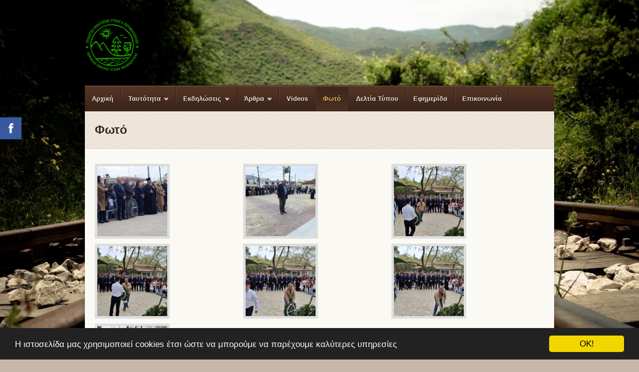

--- FILE ---
content_type: text/html; charset=UTF-8
request_url: https://www.sylpyp.gr/fotografies/page/5/
body_size: 7952
content:
<!doctype html><html
lang="el"><head><meta
http-equiv="Content-Type" content="text/html; charset=UTF-8" /><meta
name="viewport" content="width=1060, maximum-scale=1.0" /><title> Φωτό | Σύλλογος Προστασίας Υγείας και Περιβάλλοντος Περιοχής Κέντρου Υγείας Χαλανδρίτσας</title><link
rel="stylesheet" type="text/css" href="https://www.sylpyp.gr/wp-content/themes/Earth/style.css?v=1.2" /><link
rel="shortcut icon" href="/favicon.ico" type="image/x-icon"><link
rel="icon" href="/favicon.ico" type="image/x-icon"> <!--[if IE 8]><link
rel="stylesheet" type="text/css" href="https://www.sylpyp.gr/wp-content/themes/Earth/css/ie8.css" media="screen" /> <![endif]--> <!--[if IE 7]><link
rel="stylesheet" type="text/css" href="https://www.sylpyp.gr/wp-content/themes/Earth/css/ie7.css" media="screen" /><link
rel="stylesheet" type="text/css" href="https://www.sylpyp.gr/wp-content/themes/Earth/css/awesome-font-ie7.css" media="screen" /> <![endif]--> <!--[if IE]> <script src="http://html5shiv.googlecode.com/svn/trunk/html5.js"></script><![endif]--> <!--[if lte IE 7]> <script src="js/IE8.js" type="text/javascript"></script><![endif]--> <!--[if lt IE 7]><link
rel="stylesheet" type="text/css" media="all" href="css/ie6.css"/> <![endif]--><link
href='https://fonts.googleapis.com/css?family=Chewy' rel='stylesheet' type='text/css'><meta
name='robots' content='max-image-preview:large' /><link
rel='stylesheet' id='wp-block-library-css' href='https://www.sylpyp.gr/wp-includes/css/dist/block-library/style.min.css?ver=6.5.7' type='text/css' media='all' /><style id='classic-theme-styles-inline-css' type='text/css'>/*! This file is auto-generated */
.wp-block-button__link{color:#fff;background-color:#32373c;border-radius:9999px;box-shadow:none;text-decoration:none;padding:calc(.667em + 2px) calc(1.333em + 2px);font-size:1.125em}.wp-block-file__button{background:#32373c;color:#fff;text-decoration:none}</style><style id='global-styles-inline-css' type='text/css'>body{--wp--preset--color--black: #000000;--wp--preset--color--cyan-bluish-gray: #abb8c3;--wp--preset--color--white: #ffffff;--wp--preset--color--pale-pink: #f78da7;--wp--preset--color--vivid-red: #cf2e2e;--wp--preset--color--luminous-vivid-orange: #ff6900;--wp--preset--color--luminous-vivid-amber: #fcb900;--wp--preset--color--light-green-cyan: #7bdcb5;--wp--preset--color--vivid-green-cyan: #00d084;--wp--preset--color--pale-cyan-blue: #8ed1fc;--wp--preset--color--vivid-cyan-blue: #0693e3;--wp--preset--color--vivid-purple: #9b51e0;--wp--preset--gradient--vivid-cyan-blue-to-vivid-purple: linear-gradient(135deg,rgba(6,147,227,1) 0%,rgb(155,81,224) 100%);--wp--preset--gradient--light-green-cyan-to-vivid-green-cyan: linear-gradient(135deg,rgb(122,220,180) 0%,rgb(0,208,130) 100%);--wp--preset--gradient--luminous-vivid-amber-to-luminous-vivid-orange: linear-gradient(135deg,rgba(252,185,0,1) 0%,rgba(255,105,0,1) 100%);--wp--preset--gradient--luminous-vivid-orange-to-vivid-red: linear-gradient(135deg,rgba(255,105,0,1) 0%,rgb(207,46,46) 100%);--wp--preset--gradient--very-light-gray-to-cyan-bluish-gray: linear-gradient(135deg,rgb(238,238,238) 0%,rgb(169,184,195) 100%);--wp--preset--gradient--cool-to-warm-spectrum: linear-gradient(135deg,rgb(74,234,220) 0%,rgb(151,120,209) 20%,rgb(207,42,186) 40%,rgb(238,44,130) 60%,rgb(251,105,98) 80%,rgb(254,248,76) 100%);--wp--preset--gradient--blush-light-purple: linear-gradient(135deg,rgb(255,206,236) 0%,rgb(152,150,240) 100%);--wp--preset--gradient--blush-bordeaux: linear-gradient(135deg,rgb(254,205,165) 0%,rgb(254,45,45) 50%,rgb(107,0,62) 100%);--wp--preset--gradient--luminous-dusk: linear-gradient(135deg,rgb(255,203,112) 0%,rgb(199,81,192) 50%,rgb(65,88,208) 100%);--wp--preset--gradient--pale-ocean: linear-gradient(135deg,rgb(255,245,203) 0%,rgb(182,227,212) 50%,rgb(51,167,181) 100%);--wp--preset--gradient--electric-grass: linear-gradient(135deg,rgb(202,248,128) 0%,rgb(113,206,126) 100%);--wp--preset--gradient--midnight: linear-gradient(135deg,rgb(2,3,129) 0%,rgb(40,116,252) 100%);--wp--preset--font-size--small: 13px;--wp--preset--font-size--medium: 20px;--wp--preset--font-size--large: 36px;--wp--preset--font-size--x-large: 42px;--wp--preset--spacing--20: 0.44rem;--wp--preset--spacing--30: 0.67rem;--wp--preset--spacing--40: 1rem;--wp--preset--spacing--50: 1.5rem;--wp--preset--spacing--60: 2.25rem;--wp--preset--spacing--70: 3.38rem;--wp--preset--spacing--80: 5.06rem;--wp--preset--shadow--natural: 6px 6px 9px rgba(0, 0, 0, 0.2);--wp--preset--shadow--deep: 12px 12px 50px rgba(0, 0, 0, 0.4);--wp--preset--shadow--sharp: 6px 6px 0px rgba(0, 0, 0, 0.2);--wp--preset--shadow--outlined: 6px 6px 0px -3px rgba(255, 255, 255, 1), 6px 6px rgba(0, 0, 0, 1);--wp--preset--shadow--crisp: 6px 6px 0px rgba(0, 0, 0, 1);}:where(.is-layout-flex){gap: 0.5em;}:where(.is-layout-grid){gap: 0.5em;}body .is-layout-flex{display: flex;}body .is-layout-flex{flex-wrap: wrap;align-items: center;}body .is-layout-flex > *{margin: 0;}body .is-layout-grid{display: grid;}body .is-layout-grid > *{margin: 0;}:where(.wp-block-columns.is-layout-flex){gap: 2em;}:where(.wp-block-columns.is-layout-grid){gap: 2em;}:where(.wp-block-post-template.is-layout-flex){gap: 1.25em;}:where(.wp-block-post-template.is-layout-grid){gap: 1.25em;}.has-black-color{color: var(--wp--preset--color--black) !important;}.has-cyan-bluish-gray-color{color: var(--wp--preset--color--cyan-bluish-gray) !important;}.has-white-color{color: var(--wp--preset--color--white) !important;}.has-pale-pink-color{color: var(--wp--preset--color--pale-pink) !important;}.has-vivid-red-color{color: var(--wp--preset--color--vivid-red) !important;}.has-luminous-vivid-orange-color{color: var(--wp--preset--color--luminous-vivid-orange) !important;}.has-luminous-vivid-amber-color{color: var(--wp--preset--color--luminous-vivid-amber) !important;}.has-light-green-cyan-color{color: var(--wp--preset--color--light-green-cyan) !important;}.has-vivid-green-cyan-color{color: var(--wp--preset--color--vivid-green-cyan) !important;}.has-pale-cyan-blue-color{color: var(--wp--preset--color--pale-cyan-blue) !important;}.has-vivid-cyan-blue-color{color: var(--wp--preset--color--vivid-cyan-blue) !important;}.has-vivid-purple-color{color: var(--wp--preset--color--vivid-purple) !important;}.has-black-background-color{background-color: var(--wp--preset--color--black) !important;}.has-cyan-bluish-gray-background-color{background-color: var(--wp--preset--color--cyan-bluish-gray) !important;}.has-white-background-color{background-color: var(--wp--preset--color--white) !important;}.has-pale-pink-background-color{background-color: var(--wp--preset--color--pale-pink) !important;}.has-vivid-red-background-color{background-color: var(--wp--preset--color--vivid-red) !important;}.has-luminous-vivid-orange-background-color{background-color: var(--wp--preset--color--luminous-vivid-orange) !important;}.has-luminous-vivid-amber-background-color{background-color: var(--wp--preset--color--luminous-vivid-amber) !important;}.has-light-green-cyan-background-color{background-color: var(--wp--preset--color--light-green-cyan) !important;}.has-vivid-green-cyan-background-color{background-color: var(--wp--preset--color--vivid-green-cyan) !important;}.has-pale-cyan-blue-background-color{background-color: var(--wp--preset--color--pale-cyan-blue) !important;}.has-vivid-cyan-blue-background-color{background-color: var(--wp--preset--color--vivid-cyan-blue) !important;}.has-vivid-purple-background-color{background-color: var(--wp--preset--color--vivid-purple) !important;}.has-black-border-color{border-color: var(--wp--preset--color--black) !important;}.has-cyan-bluish-gray-border-color{border-color: var(--wp--preset--color--cyan-bluish-gray) !important;}.has-white-border-color{border-color: var(--wp--preset--color--white) !important;}.has-pale-pink-border-color{border-color: var(--wp--preset--color--pale-pink) !important;}.has-vivid-red-border-color{border-color: var(--wp--preset--color--vivid-red) !important;}.has-luminous-vivid-orange-border-color{border-color: var(--wp--preset--color--luminous-vivid-orange) !important;}.has-luminous-vivid-amber-border-color{border-color: var(--wp--preset--color--luminous-vivid-amber) !important;}.has-light-green-cyan-border-color{border-color: var(--wp--preset--color--light-green-cyan) !important;}.has-vivid-green-cyan-border-color{border-color: var(--wp--preset--color--vivid-green-cyan) !important;}.has-pale-cyan-blue-border-color{border-color: var(--wp--preset--color--pale-cyan-blue) !important;}.has-vivid-cyan-blue-border-color{border-color: var(--wp--preset--color--vivid-cyan-blue) !important;}.has-vivid-purple-border-color{border-color: var(--wp--preset--color--vivid-purple) !important;}.has-vivid-cyan-blue-to-vivid-purple-gradient-background{background: var(--wp--preset--gradient--vivid-cyan-blue-to-vivid-purple) !important;}.has-light-green-cyan-to-vivid-green-cyan-gradient-background{background: var(--wp--preset--gradient--light-green-cyan-to-vivid-green-cyan) !important;}.has-luminous-vivid-amber-to-luminous-vivid-orange-gradient-background{background: var(--wp--preset--gradient--luminous-vivid-amber-to-luminous-vivid-orange) !important;}.has-luminous-vivid-orange-to-vivid-red-gradient-background{background: var(--wp--preset--gradient--luminous-vivid-orange-to-vivid-red) !important;}.has-very-light-gray-to-cyan-bluish-gray-gradient-background{background: var(--wp--preset--gradient--very-light-gray-to-cyan-bluish-gray) !important;}.has-cool-to-warm-spectrum-gradient-background{background: var(--wp--preset--gradient--cool-to-warm-spectrum) !important;}.has-blush-light-purple-gradient-background{background: var(--wp--preset--gradient--blush-light-purple) !important;}.has-blush-bordeaux-gradient-background{background: var(--wp--preset--gradient--blush-bordeaux) !important;}.has-luminous-dusk-gradient-background{background: var(--wp--preset--gradient--luminous-dusk) !important;}.has-pale-ocean-gradient-background{background: var(--wp--preset--gradient--pale-ocean) !important;}.has-electric-grass-gradient-background{background: var(--wp--preset--gradient--electric-grass) !important;}.has-midnight-gradient-background{background: var(--wp--preset--gradient--midnight) !important;}.has-small-font-size{font-size: var(--wp--preset--font-size--small) !important;}.has-medium-font-size{font-size: var(--wp--preset--font-size--medium) !important;}.has-large-font-size{font-size: var(--wp--preset--font-size--large) !important;}.has-x-large-font-size{font-size: var(--wp--preset--font-size--x-large) !important;}
.wp-block-navigation a:where(:not(.wp-element-button)){color: inherit;}
:where(.wp-block-post-template.is-layout-flex){gap: 1.25em;}:where(.wp-block-post-template.is-layout-grid){gap: 1.25em;}
:where(.wp-block-columns.is-layout-flex){gap: 2em;}:where(.wp-block-columns.is-layout-grid){gap: 2em;}
.wp-block-pullquote{font-size: 1.5em;line-height: 1.6;}</style><link
rel='stylesheet' id='cptch_stylesheet-css' href='https://www.sylpyp.gr/wp-content/plugins/captcha/css/front_end_style.css?ver=4.4.5' type='text/css' media='all' /><link
rel='stylesheet' id='dashicons-css' href='https://www.sylpyp.gr/wp-includes/css/dashicons.min.css?ver=6.5.7' type='text/css' media='all' /><link
rel='stylesheet' id='cptch_desktop_style-css' href='https://www.sylpyp.gr/wp-content/plugins/captcha/css/desktop_style.css?ver=4.4.5' type='text/css' media='all' /><link
rel='stylesheet' id='contact-form-7-css' href='https://www.sylpyp.gr/wp-content/plugins/contact-form-7/includes/css/styles.css?ver=5.9.6' type='text/css' media='all' /><link
rel='stylesheet' id='NextGEN-css' href='https://www.sylpyp.gr/wp-content/plugins/nextgen-gallery/css/nggallery.css?ver=1.0.0' type='text/css' media='screen' /><link
rel='stylesheet' id='shutter-css' href='https://www.sylpyp.gr/wp-content/plugins/nextgen-gallery/shutter/shutter-reloaded.css?ver=1.3.4' type='text/css' media='screen' /><link
rel='stylesheet' id='awesome-font-css' href='https://www.sylpyp.gr/wp-content/themes/Earth/css/awesome-font.css?ver=6.5.7' type='text/css' media='all' /><link
rel="https://api.w.org/" href="https://www.sylpyp.gr/wp-json/" /><link
rel="alternate" type="application/json" href="https://www.sylpyp.gr/wp-json/wp/v2/pages/125" /><link
rel="canonical" href="https://www.sylpyp.gr/fotografies/" /><link
rel='shortlink' href='https://www.sylpyp.gr/?p=125' /><link
rel="alternate" type="application/json+oembed" href="https://www.sylpyp.gr/wp-json/oembed/1.0/embed?url=https%3A%2F%2Fwww.sylpyp.gr%2Ffotografies%2F" /><link
rel="alternate" type="text/xml+oembed" href="https://www.sylpyp.gr/wp-json/oembed/1.0/embed?url=https%3A%2F%2Fwww.sylpyp.gr%2Ffotografies%2F&#038;format=xml" />  <script type="text/javascript" src="https://www.sylpyp.gr/wp-includes/js/jquery/jquery.min.js?ver=3.7.1" id="jquery-core-js"></script> <script type="text/javascript" src="https://www.sylpyp.gr/wp-includes/js/jquery/jquery-migrate.min.js?ver=3.4.1" id="jquery-migrate-js"></script> <style type="text/css">body {
background-image : url(http://www.sylpyp.gr/wp-content/themes/Earth/images/bg/back.jpg);
background-attachment : fixed;
}body{background-image: url(http://www.sylpyp.gr/wp-content/themes/Earth/images/bg/back.jpg);}#masterhead{padding-bottom: 25px;}body{font-family: arial;}#header-donate, #header-donate a{font-family: Chewy !important;}#slider .caption{font-weight: normal;}a#header-donate{font-size: 18px;}</style> <script type="text/javascript">window.cookieconsent_options = {"message":"Η ιστοσελίδα μας χρησιμοποιεί cookies έτσι ώστε να μπορούμε να παρέχουμε καλύτερες υπηρεσίες","dismiss":"OK!","learnMore":"More info","link":null,"theme":"dark-bottom"};</script><script type="text/javascript" src="/wp-content/themes/Earth/js/cookieconsent.latest.min.js?1"></script> </head><body
class="paged page-template page-template-template-gallery page-template-template-gallery-php page page-id-125 paged-5 page-paged-5"> <header
id="masterhead" class="clearfix"><ul
id="mastersocial" class="clearfix"></ul><div
id="logo"> <a
href="https://www.sylpyp.gr/" title="Σύλλογος Προστασίας Υγείας και Περιβάλλοντος Περιοχής Κέντρου Υγείας Χαλανδρίτσας"><img
class="mainlogo" src="https://www.sylpyp.gr/wp-content/uploads/main-logo.png" width="110" alt="Σύλλογος Προστασίας Υγείας και Περιβάλλοντος Περιοχής Κέντρου Υγείας Χαλανδρίτσας"></a></div> </header><div
id="wrapper" class="clearfix"> <nav
id="mainnav"><div
class="menu-main-menu-container"><ul
id="menu-main-menu" class="sf-menu clearfix"><li
id="menu-item-17" class="menu-item menu-item-type-post_type menu-item-object-page menu-item-home menu-item-17"><a
href="https://www.sylpyp.gr/">Αρχική</a></li><li
id="menu-item-1217" class="menu-item menu-item-type-custom menu-item-object-custom menu-item-has-children menu-item-1217"><a
href="#">Ταυτότητα</a><ul
class="sub-menu"><li
id="menu-item-1220" class="menu-item menu-item-type-post_type menu-item-object-page menu-item-1220"><a
href="https://www.sylpyp.gr/about-us/">Ποιοι είμαστε</a></li><li
id="menu-item-1218" class="menu-item menu-item-type-post_type menu-item-object-page menu-item-1218"><a
href="https://www.sylpyp.gr/katastatiko/">Καταστατικό</a></li><li
id="menu-item-1219" class="menu-item menu-item-type-post_type menu-item-object-page menu-item-1219"><a
href="https://www.sylpyp.gr/melh-ds/">Μέλη ΔΣ</a></li></ul></li><li
id="menu-item-1199" class="menu-item menu-item-type-custom menu-item-object-custom menu-item-has-children menu-item-1199"><a
href="#">Εκδηλώσεις</a><ul
class="sub-menu"><li
id="menu-item-128" class="menu-item menu-item-type-post_type menu-item-object-page menu-item-128"><a
title="Προσεχείς εκδηλώσεις συλλόγου" href="https://www.sylpyp.gr/ekdilwseis/">Προσεχείς Εκδηλώσεις</a></li><li
id="menu-item-1198" class="menu-item menu-item-type-taxonomy menu-item-object-category menu-item-1198"><a
title="Προηγούμενες εκδηλώσεις συλλόγου" href="https://www.sylpyp.gr/category/proigoumenes-ekdilwseis/">Προηγούμενες Εκδηλώσεις</a></li></ul></li><li
id="menu-item-1201" class="menu-item menu-item-type-custom menu-item-object-custom menu-item-has-children menu-item-1201"><a
href="#">Άρθρα</a><ul
class="sub-menu"><li
id="menu-item-1203" class="menu-item menu-item-type-taxonomy menu-item-object-category menu-item-1203"><a
title="Περιβαλλοντικά Άρθρα" href="https://www.sylpyp.gr/category/perivalontika/">Περιβαλλοντικά</a></li><li
id="menu-item-1204" class="menu-item menu-item-type-taxonomy menu-item-object-category menu-item-1204"><a
title="Άρθρα για την Υγεία" href="https://www.sylpyp.gr/category/ygeia/">Υγεία</a></li><li
id="menu-item-1873" class="menu-item menu-item-type-taxonomy menu-item-object-category menu-item-1873"><a
title="Δράσεις Συλλόγου" href="https://www.sylpyp.gr/category/draseis-syllogou/">Δράσεις Συλλόγου</a></li><li
id="menu-item-1207" class="menu-item menu-item-type-taxonomy menu-item-object-category menu-item-1207"><a
title="Διάφορα Άρθρα" href="https://www.sylpyp.gr/category/diafora/">Διάφορα</a></li></ul></li><li
id="menu-item-3745" class="menu-item menu-item-type-post_type menu-item-object-page menu-item-3745"><a
title="Videos" href="https://www.sylpyp.gr/videos/">Videos</a></li><li
id="menu-item-129" class="menu-item menu-item-type-post_type menu-item-object-page current-menu-item page_item page-item-125 current_page_item menu-item-129"><a
href="https://www.sylpyp.gr/fotografies/" aria-current="page">Φωτό</a></li><li
id="menu-item-1930" class="menu-item menu-item-type-post_type menu-item-object-page menu-item-1930"><a
href="https://www.sylpyp.gr/deltia-typou/">Δελτία Τύπου</a></li><li
id="menu-item-180" class="menu-item menu-item-type-post_type menu-item-object-page menu-item-180"><a
href="https://www.sylpyp.gr/efhmerida/">Εφημερίδα</a></li><li
id="menu-item-14" class="menu-item menu-item-type-post_type menu-item-object-page menu-item-14"><a
href="https://www.sylpyp.gr/contact/">Επικοινωνία</a></li></ul></div> </nav> <header
id="page-heading"><h1>Φωτό</h1> </header><div
class="post full-width clearfix"><div
id="gallery-description" class="clearfix"><style type="text/css">#gallery-1 {
				margin: auto;
			}
			#gallery-1 .gallery-item {
				float: left;
				margin-top: 10px;
				text-align: center;
				width: 33%;
			}
			#gallery-1 img {
				border: 2px solid #cfcfcf;
			}
			#gallery-1 .gallery-caption {
				margin-left: 0;
			}
			/* see gallery_shortcode() in wp-includes/media.php */</style><div
id='gallery-1' class='gallery galleryid-125 gallery-columns-3 gallery-size-thumbnail'><dl
class='gallery-item'><dt
class='gallery-icon landscape'> <a
href='https://www.sylpyp.gr/%ce%b5%cf%89%cf%81%cf%84%ce%b1%cf%83%cf%84%ce%b9%ce%ba%ce%b5%cf%83-%ce%b5%ce%ba%ce%b4%ce%b7%ce%bb%cf%89%cf%83%ce%b5%ce%b9%cf%83-25%ce%b7%cf%82-%ce%bc%ce%b1%cf%81%cf%84%ce%b9%ce%bf%cf%85-2025/fb_img_17429012061322/'><img
decoding="async" width="150" height="150" src="https://www.sylpyp.gr/wp-content/uploads/FB_IMG_17429012061322-150x150.jpg" class="attachment-thumbnail size-thumbnail" alt="" /></a></dt></dl><dl
class='gallery-item'><dt
class='gallery-icon portrait'> <a
href='https://www.sylpyp.gr/%ce%b5%cf%89%cf%81%cf%84%ce%b1%cf%83%cf%84%ce%b9%ce%ba%ce%b5%cf%83-%ce%b5%ce%ba%ce%b4%ce%b7%ce%bb%cf%89%cf%83%ce%b5%ce%b9%cf%83-25%ce%b7%cf%82-%ce%bc%ce%b1%cf%81%cf%84%ce%b9%ce%bf%cf%85-2025/fb_img_1742901250101/'><img
decoding="async" width="150" height="150" src="https://www.sylpyp.gr/wp-content/uploads/FB_IMG_1742901250101-150x150.jpg" class="attachment-thumbnail size-thumbnail" alt="" /></a></dt></dl><dl
class='gallery-item'><dt
class='gallery-icon landscape'> <a
href='https://www.sylpyp.gr/%ce%b5%cf%89%cf%81%cf%84%ce%b1%cf%83%cf%84%ce%b9%ce%ba%ce%b5%cf%83-%ce%b5%ce%ba%ce%b4%ce%b7%ce%bb%cf%89%cf%83%ce%b5%ce%b9%cf%83-25%ce%b7%cf%82-%ce%bc%ce%b1%cf%81%cf%84%ce%b9%ce%bf%cf%85-2025/%ce%ba%ce%b1%cf%84%ce%b1%ce%b8%ce%b5%cf%83%ce%b7-%cf%83%cf%84%ce%b5%cf%86%ce%b1%ce%bd%ce%bf%cf%85-1/'><img
decoding="async" width="150" height="150" src="https://www.sylpyp.gr/wp-content/uploads/καταθεση-στεφανου-1-150x150.jpg" class="attachment-thumbnail size-thumbnail" alt="" /></a></dt></dl><br
style="clear: both" /><dl
class='gallery-item'><dt
class='gallery-icon landscape'> <a
href='https://www.sylpyp.gr/%ce%b5%cf%89%cf%81%cf%84%ce%b1%cf%83%cf%84%ce%b9%ce%ba%ce%b5%cf%83-%ce%b5%ce%ba%ce%b4%ce%b7%ce%bb%cf%89%cf%83%ce%b5%ce%b9%cf%83-25%ce%b7%cf%82-%ce%bc%ce%b1%cf%81%cf%84%ce%b9%ce%bf%cf%85-2025/%ce%ba%ce%b1%cf%84%ce%b1%ce%b8%ce%b5%cf%83%ce%b7-%cf%83%cf%84%ce%b5%cf%86%ce%b1%ce%bd%ce%bf%cf%85-3jpg/'><img
loading="lazy" decoding="async" width="150" height="150" src="https://www.sylpyp.gr/wp-content/uploads/καταθεση-στεφανου-3jpg-150x150.jpg" class="attachment-thumbnail size-thumbnail" alt="" /></a></dt></dl><dl
class='gallery-item'><dt
class='gallery-icon landscape'> <a
href='https://www.sylpyp.gr/gallery/%ce%b5%ce%ba%cf%80%cf%81%ce%bf%cf%83%cf%89%cf%80%ce%ae%cf%83%ce%b5%ce%b9%cf%82-25%ce%b7%cf%82-%ce%bc%ce%b1%cf%81%cf%84%ce%af%ce%bf%cf%85-2025/%ce%ba%ce%b1%cf%84%ce%b1%ce%b8%ce%b5%cf%83%ce%b7-%cf%83%cf%84%ce%b5%cf%86%ce%b1%ce%bd%ce%bf%cf%85-4/'><img
loading="lazy" decoding="async" width="150" height="150" src="https://www.sylpyp.gr/wp-content/uploads/καταθεση-στεφανου-4-150x150.jpg" class="attachment-thumbnail size-thumbnail" alt="" /></a></dt></dl><dl
class='gallery-item'><dt
class='gallery-icon landscape'> <a
href='https://www.sylpyp.gr/%ce%b5%cf%89%cf%81%cf%84%ce%b1%cf%83%cf%84%ce%b9%ce%ba%ce%b5%cf%83-%ce%b5%ce%ba%ce%b4%ce%b7%ce%bb%cf%89%cf%83%ce%b5%ce%b9%cf%83-25%ce%b7%cf%82-%ce%bc%ce%b1%cf%81%cf%84%ce%b9%ce%bf%cf%85-2025/%ce%ba%ce%b1%cf%84%ce%b1%ce%b8%ce%b5%cf%83%ce%b7-%cf%83%cf%84%ce%b5%cf%86%ce%b1%ce%bd%ce%bf%cf%85-5/'><img
loading="lazy" decoding="async" width="150" height="150" src="https://www.sylpyp.gr/wp-content/uploads/καταθεση-στεφανου-5-150x150.jpg" class="attachment-thumbnail size-thumbnail" alt="" /></a></dt></dl><br
style="clear: both" /><dl
class='gallery-item'><dt
class='gallery-icon landscape'> <a
href='https://www.sylpyp.gr/%ce%b5%cf%89%cf%81%cf%84%ce%b1%cf%83%cf%84%ce%b9%ce%ba%ce%b5%cf%83-%ce%b5%ce%ba%ce%b4%ce%b7%ce%bb%cf%89%cf%83%ce%b5%ce%b9%cf%83-25%ce%b7%cf%82-%ce%bc%ce%b1%cf%81%cf%84%ce%b9%ce%bf%cf%85-2025/%ce%ba%ce%b1%cf%84%ce%b1%ce%b8%ce%b5%cf%83%ce%b7-%cf%83%cf%84%ce%b5%cf%86%ce%b1%ce%bd%ce%bf%cf%85-6jpg/'><img
loading="lazy" decoding="async" width="150" height="150" src="https://www.sylpyp.gr/wp-content/uploads/καταθεση-στεφανου-6jpg-150x150.jpg" class="attachment-thumbnail size-thumbnail" alt="" /></a></dt></dl> <br
style='clear: both' /></div><p>&nbsp;</p><p>&nbsp;</p><p>&nbsp;</p><p>&nbsp;</p><p>&nbsp;</p><p>&nbsp;</p><p>&nbsp;</p><p>&nbsp;</p><p>&nbsp;</p><p>&nbsp;</p><p>&nbsp;</p><p>&nbsp;</p><p>&nbsp;</p><p>&nbsp;</p><p>&nbsp;</p><p>&nbsp;</p><p>&nbsp;</p><p>&nbsp;</p><p>&nbsp;</p><p>&nbsp;</p><p>&nbsp;</p><p>&nbsp;</p><p>&nbsp;</p><p>&nbsp;</p><p>&nbsp;</p><p>&nbsp;</p><p>&nbsp;</p><p>&nbsp;</p><p>&nbsp;</p><p>&nbsp;</p><p>&nbsp;</p><p>&nbsp;</p><p>&nbsp;</p><p>&nbsp;</p><p>&nbsp;</p><p>&nbsp;</p><p>&nbsp;</p><p>&nbsp;</p><p>&nbsp;</p><p>&nbsp;</p><p>&nbsp;</p><p>&nbsp;</p><p>&nbsp;</p><p>&nbsp;</p><p>&nbsp;</p><p>&nbsp;</p></div><div
id="gallery-wrap" class="clearfix"></div><div
id="gallery-pagination"></div></div><div
class="clear"></div> <footer
id="footer"><div
id="footer-widget-wrap" class="clearfix"><div
id="footer-widget-first"><div
class="footer-widget widget_recent_entries clearfix"><h4>Τελευταία νέα</h4><ul><li> <a
href="https://www.sylpyp.gr/%ce%b1%cf%81%cf%87%ce%b9%ce%b5%cf%81%ce%b1%cf%84%ce%b9%ce%ba%ce%ae-%ce%b9%ce%b5%cf%81%ce%ac-%cf%80%ce%b1%cf%81%ce%ac%ce%ba%ce%bb%ce%b7%cf%83%ce%b7-%cf%83%cf%84%ce%bf%ce%bd-%ce%b1%cf%8d%ce%bb%ce%b5-2/">Αρχιερατική Ιερά παράκληση στον αύλειο χώρο του Βυζαντινού Ναού Κοιμήσεως της Θεοτόκου στη Μέντζενα. 2025</a> <span
class="post-date">15 Νοεμβρίου 2025</span></li><li> <a
href="https://www.sylpyp.gr/%ce%ad%ce%bd%ce%b1-%ce%b1%cf%84%cf%8c%cf%80%ce%b7%ce%bc%ce%b1-%cf%84%ce%bf%cf%85-%cf%85%cf%80-%cf%80%ce%bf%ce%bb%ce%b9%cf%84%ce%b9%cf%83%ce%bc%ce%bf%cf%8d/">Ένα ατόπημα του Υπ. Πολιτισμού</a> <span
class="post-date">24 Ιουλίου 2025</span></li><li> <a
href="https://www.sylpyp.gr/%cf%80%ce%b1%ce%b3%ce%ba%cf%8c%cf%83%ce%bc%ce%b9%ce%b1-%ce%b7%ce%bc%ce%ad%cf%81%ce%b1-%cf%80%ce%b5%cf%81%ce%b9%ce%b2%ce%ac%ce%bb%ce%bb%ce%bf%ce%bd%cf%84%ce%bf%cf%82-%cf%87%cf%81/">Παγκόσμια Ημέρα Περιβάλλοντος ‘’Χρονική και χωρική μεταβλητότητα υδατικών διαθέσιμων: πρόληψη-μετριασμός-προσαρμογή’’.</a> <span
class="post-date">28 Ιουνίου 2025</span></li></ul></div></div><div
id="footer-widget-second"><div
class="footer-widget widget_archive clearfix"><h4>Αρχείο νέων</h4> <label
class="screen-reader-text" for="archives-dropdown-2">Αρχείο νέων</label> <select
id="archives-dropdown-2" name="archive-dropdown"><option
value="">Επιλέξτε μήνα</option><option
value='https://www.sylpyp.gr/2025/11/'> Νοέμβριος 2025 &nbsp;(1)</option><option
value='https://www.sylpyp.gr/2025/07/'> Ιούλιος 2025 &nbsp;(1)</option><option
value='https://www.sylpyp.gr/2025/06/'> Ιούνιος 2025 &nbsp;(2)</option><option
value='https://www.sylpyp.gr/2025/03/'> Μάρτιος 2025 &nbsp;(3)</option><option
value='https://www.sylpyp.gr/2025/01/'> Ιανουάριος 2025 &nbsp;(1)</option><option
value='https://www.sylpyp.gr/2024/12/'> Δεκέμβριος 2024 &nbsp;(25)</option><option
value='https://www.sylpyp.gr/2023/05/'> Μάιος 2023 &nbsp;(1)</option><option
value='https://www.sylpyp.gr/2023/04/'> Απρίλιος 2023 &nbsp;(1)</option><option
value='https://www.sylpyp.gr/2022/11/'> Νοέμβριος 2022 &nbsp;(8)</option><option
value='https://www.sylpyp.gr/2022/04/'> Απρίλιος 2022 &nbsp;(1)</option><option
value='https://www.sylpyp.gr/2022/01/'> Ιανουάριος 2022 &nbsp;(1)</option><option
value='https://www.sylpyp.gr/2021/12/'> Δεκέμβριος 2021 &nbsp;(3)</option><option
value='https://www.sylpyp.gr/2021/11/'> Νοέμβριος 2021 &nbsp;(2)</option><option
value='https://www.sylpyp.gr/2021/10/'> Οκτώβριος 2021 &nbsp;(3)</option><option
value='https://www.sylpyp.gr/2021/08/'> Αύγουστος 2021 &nbsp;(1)</option><option
value='https://www.sylpyp.gr/2021/07/'> Ιούλιος 2021 &nbsp;(2)</option><option
value='https://www.sylpyp.gr/2021/06/'> Ιούνιος 2021 &nbsp;(1)</option><option
value='https://www.sylpyp.gr/2021/05/'> Μάιος 2021 &nbsp;(2)</option><option
value='https://www.sylpyp.gr/2021/04/'> Απρίλιος 2021 &nbsp;(1)</option><option
value='https://www.sylpyp.gr/2020/09/'> Σεπτέμβριος 2020 &nbsp;(1)</option><option
value='https://www.sylpyp.gr/2020/06/'> Ιούνιος 2020 &nbsp;(1)</option><option
value='https://www.sylpyp.gr/2020/05/'> Μάιος 2020 &nbsp;(1)</option><option
value='https://www.sylpyp.gr/2020/04/'> Απρίλιος 2020 &nbsp;(4)</option><option
value='https://www.sylpyp.gr/2020/03/'> Μάρτιος 2020 &nbsp;(4)</option><option
value='https://www.sylpyp.gr/2020/02/'> Φεβρουάριος 2020 &nbsp;(2)</option><option
value='https://www.sylpyp.gr/2020/01/'> Ιανουάριος 2020 &nbsp;(3)</option><option
value='https://www.sylpyp.gr/2019/12/'> Δεκέμβριος 2019 &nbsp;(2)</option><option
value='https://www.sylpyp.gr/2019/11/'> Νοέμβριος 2019 &nbsp;(4)</option><option
value='https://www.sylpyp.gr/2019/10/'> Οκτώβριος 2019 &nbsp;(2)</option><option
value='https://www.sylpyp.gr/2019/09/'> Σεπτέμβριος 2019 &nbsp;(2)</option><option
value='https://www.sylpyp.gr/2019/08/'> Αύγουστος 2019 &nbsp;(1)</option><option
value='https://www.sylpyp.gr/2019/06/'> Ιούνιος 2019 &nbsp;(4)</option><option
value='https://www.sylpyp.gr/2019/05/'> Μάιος 2019 &nbsp;(1)</option><option
value='https://www.sylpyp.gr/2019/04/'> Απρίλιος 2019 &nbsp;(1)</option><option
value='https://www.sylpyp.gr/2019/03/'> Μάρτιος 2019 &nbsp;(3)</option><option
value='https://www.sylpyp.gr/2019/02/'> Φεβρουάριος 2019 &nbsp;(2)</option><option
value='https://www.sylpyp.gr/2018/07/'> Ιούλιος 2018 &nbsp;(1)</option><option
value='https://www.sylpyp.gr/2018/04/'> Απρίλιος 2018 &nbsp;(1)</option><option
value='https://www.sylpyp.gr/2017/11/'> Νοέμβριος 2017 &nbsp;(8)</option><option
value='https://www.sylpyp.gr/2017/09/'> Σεπτέμβριος 2017 &nbsp;(3)</option><option
value='https://www.sylpyp.gr/2017/08/'> Αύγουστος 2017 &nbsp;(15)</option><option
value='https://www.sylpyp.gr/2017/07/'> Ιούλιος 2017 &nbsp;(2)</option><option
value='https://www.sylpyp.gr/2017/04/'> Απρίλιος 2017 &nbsp;(1)</option><option
value='https://www.sylpyp.gr/2017/03/'> Μάρτιος 2017 &nbsp;(1)</option><option
value='https://www.sylpyp.gr/2017/02/'> Φεβρουάριος 2017 &nbsp;(2)</option><option
value='https://www.sylpyp.gr/2017/01/'> Ιανουάριος 2017 &nbsp;(1)</option><option
value='https://www.sylpyp.gr/2016/12/'> Δεκέμβριος 2016 &nbsp;(3)</option><option
value='https://www.sylpyp.gr/2016/11/'> Νοέμβριος 2016 &nbsp;(5)</option><option
value='https://www.sylpyp.gr/2016/10/'> Οκτώβριος 2016 &nbsp;(1)</option><option
value='https://www.sylpyp.gr/2016/09/'> Σεπτέμβριος 2016 &nbsp;(1)</option><option
value='https://www.sylpyp.gr/2016/08/'> Αύγουστος 2016 &nbsp;(1)</option><option
value='https://www.sylpyp.gr/2016/06/'> Ιούνιος 2016 &nbsp;(1)</option><option
value='https://www.sylpyp.gr/2016/04/'> Απρίλιος 2016 &nbsp;(2)</option><option
value='https://www.sylpyp.gr/2016/03/'> Μάρτιος 2016 &nbsp;(2)</option><option
value='https://www.sylpyp.gr/2015/11/'> Νοέμβριος 2015 &nbsp;(3)</option><option
value='https://www.sylpyp.gr/2015/09/'> Σεπτέμβριος 2015 &nbsp;(2)</option><option
value='https://www.sylpyp.gr/2015/06/'> Ιούνιος 2015 &nbsp;(5)</option><option
value='https://www.sylpyp.gr/2015/05/'> Μάιος 2015 &nbsp;(2)</option><option
value='https://www.sylpyp.gr/2015/04/'> Απρίλιος 2015 &nbsp;(2)</option><option
value='https://www.sylpyp.gr/2015/02/'> Φεβρουάριος 2015 &nbsp;(3)</option><option
value='https://www.sylpyp.gr/2014/12/'> Δεκέμβριος 2014 &nbsp;(6)</option><option
value='https://www.sylpyp.gr/2014/11/'> Νοέμβριος 2014 &nbsp;(4)</option><option
value='https://www.sylpyp.gr/2014/10/'> Οκτώβριος 2014 &nbsp;(5)</option><option
value='https://www.sylpyp.gr/2014/07/'> Ιούλιος 2014 &nbsp;(3)</option><option
value='https://www.sylpyp.gr/2014/06/'> Ιούνιος 2014 &nbsp;(1)</option><option
value='https://www.sylpyp.gr/2014/05/'> Μάιος 2014 &nbsp;(1)</option><option
value='https://www.sylpyp.gr/2014/04/'> Απρίλιος 2014 &nbsp;(1)</option><option
value='https://www.sylpyp.gr/2014/03/'> Μάρτιος 2014 &nbsp;(2)</option><option
value='https://www.sylpyp.gr/2014/02/'> Φεβρουάριος 2014 &nbsp;(3)</option><option
value='https://www.sylpyp.gr/2014/01/'> Ιανουάριος 2014 &nbsp;(2)</option><option
value='https://www.sylpyp.gr/2013/12/'> Δεκέμβριος 2013 &nbsp;(7)</option><option
value='https://www.sylpyp.gr/2013/11/'> Νοέμβριος 2013 &nbsp;(1)</option> </select> <script type="text/javascript">/*  */
(function() {
	var dropdown = document.getElementById( "archives-dropdown-2" );
	function onSelectChange() {
		if ( dropdown.options[ dropdown.selectedIndex ].value !== '' ) {
			document.location.href = this.options[ this.selectedIndex ].value;
		}
	}
	dropdown.onchange = onSelectChange;
})();
/*  */</script> </div></div><div
id="footer-widget-third"><div
class="footer-widget widget_earth_upcoming_events clearfix"><h4>Προσεχείς Εκδηλώσεις</h4><ul
class="widget-event clearfix"></ul></div></div><div
id="footer-widget-fourth"><div
class="footer-widget widget_text clearfix"><h4>Επικοινωνία</h4><div
class="textwidget"><b>Διεύθυνση : </b> <i>Χαλανδρίτσα</i></br> <b>Τ.Κ : </b> <i>25008</i></br> <b>Τηλέφωνο & fax : </b> <i>2694022591</i></br> <b>email:</b> <a href="/cdn-cgi/l/email-protection#a6dfc1c3cfc788d6c3d4cfc488c5cec7cac7e6c1cbc7cfca88c5c9cb"> <i><span class="__cf_email__" data-cfemail="3148565458501f41544358531f5259505d5071565c50585d1f525e5c">[email&#160;protected]</span></i></a></div></div></div></div><div
id="footer-botttom" class="clearfix"><div
id="footer-copyright"> Σύλλογος Προστασίας Υγείας και Περιβάλλοντος<br> Περιοχής Κέντρου Υγείας Χαλανδρίτσας ©  2013 - 2017</div><div
id="footer-menu"><div
class="menu-footer-menu-container"><ul
id="menu-footer-menu" class="menu"><li
id="menu-item-282" class="menu-item menu-item-type-post_type menu-item-object-page menu-item-home menu-item-282"><a
href="https://www.sylpyp.gr/">Αρχική</a></li><li
id="menu-item-280" class="menu-item menu-item-type-post_type menu-item-object-page menu-item-280"><a
href="https://www.sylpyp.gr/ekdilwseis/">ΠΑΡΟΥΣΙΑΣΗ ΒΙΒΛΙΟΥ του Πρωτοπρεσβ. ΔΗΜΗΤΡΙΟΥ ΠΑΠΑΓΕΩΡΓΙΟΥ 19/1/2025</a></li><li
id="menu-item-279" class="menu-item menu-item-type-post_type menu-item-object-page current-menu-item page_item page-item-125 current_page_item menu-item-279"><a
href="https://www.sylpyp.gr/fotografies/" aria-current="page">Φωτό</a></li><li
id="menu-item-3744" class="menu-item menu-item-type-post_type menu-item-object-page menu-item-3744"><a
title="Videos" href="https://www.sylpyp.gr/videos/">Videos</a></li><li
id="menu-item-3741" class="menu-item menu-item-type-post_type menu-item-object-page menu-item-3741"><a
href="https://www.sylpyp.gr/links/">Links</a></li></ul></div></div></div> </footer><div
class="social-icons"><div
class="social-item item-facebook"><ul
class="social-ul-item"><li
class="social-icon" title="Βρείτε μας στο Facebook"><a
href="https://www.facebook.com/syllogosprostasias.ygeiasperiballontos" target="_blank"><img
src="/wp-content/uploads/facebook-trans.png" alt="Facebook" /></a></li><li
class="social-title">Facebook</li></ul></div></div></div><a
href="#toplink" class="backup tipsy-tooltip" title="scroll up"><span
class="awesome-icon-chevron-up"></span></a> <script data-cfasync="false" src="/cdn-cgi/scripts/5c5dd728/cloudflare-static/email-decode.min.js"></script><script type="text/javascript" src="https://www.sylpyp.gr/wp-content/plugins/contact-form-7/includes/swv/js/index.js?ver=5.9.6" id="swv-js"></script> <script type="text/javascript" id="contact-form-7-js-extra">/*  */
var wpcf7 = {"api":{"root":"https:\/\/www.sylpyp.gr\/wp-json\/","namespace":"contact-form-7\/v1"}};
/*  */</script> <script type="text/javascript" src="https://www.sylpyp.gr/wp-content/plugins/contact-form-7/includes/js/index.js?ver=5.9.6" id="contact-form-7-js"></script> <script type="text/javascript" id="shutter-js-extra">/*  */
var shutterSettings = {"msgLoading":"L O A D I N G","msgClose":"Click to Close","imageCount":"1"};
/*  */</script> <script type="text/javascript" src="https://www.sylpyp.gr/wp-content/plugins/nextgen-gallery/shutter/shutter-reloaded.js?ver=1.3.3" id="shutter-js"></script> <script type="text/javascript" src="https://www.sylpyp.gr/wp-content/plugins/nextgen-gallery/js/jquery.cycle.all.min.js?ver=2.9995" id="jquery-cycle-js"></script> <script type="text/javascript" src="https://www.sylpyp.gr/wp-content/plugins/nextgen-gallery/js/ngg.slideshow.min.js?ver=1.06" id="ngg-slideshow-js"></script> <script type="text/javascript" src="https://www.sylpyp.gr/wp-includes/js/jquery/ui/core.min.js?ver=1.13.2" id="jquery-ui-core-js"></script> <script type="text/javascript" src="https://www.sylpyp.gr/wp-includes/js/jquery/ui/accordion.min.js?ver=1.13.2" id="jquery-ui-accordion-js"></script> <script type="text/javascript" src="https://www.sylpyp.gr/wp-includes/js/jquery/ui/tabs.min.js?ver=1.13.2" id="jquery-ui-tabs-js"></script> <script type="text/javascript" src="https://www.sylpyp.gr/wp-includes/js/hoverIntent.min.js?ver=1.10.2" id="hoverIntent-js"></script> <script type="text/javascript" src="https://www.sylpyp.gr/wp-content/themes/Earth/js/jquery.superfish.js?ver=6.5.7" id="superfish-js"></script> <script type="text/javascript" src="https://www.sylpyp.gr/wp-content/themes/Earth/js/view.min.js?auto&amp;ver=1.2" id="view-js"></script> <script type="text/javascript" src="https://www.sylpyp.gr/wp-content/themes/Earth/js/jquery.easing.1.3.js?ver=1.3" id="easing-js"></script> <script type="text/javascript" src="https://www.sylpyp.gr/wp-content/themes/Earth/js/slides.min.jquery.js?ver=1.1.9" id="slides-js"></script> <script type="text/javascript" src="https://www.sylpyp.gr/wp-content/themes/Earth/js/jquery.tipsy.js?ver=1.0" id="tipsy-js"></script> <script type="text/javascript" src="https://www.sylpyp.gr/wp-content/themes/Earth/js/jquery.faqs.init.js?ver=1.0" id="faqs-init-js"></script> <script type="text/javascript" src="https://www.sylpyp.gr/wp-includes/js/comment-reply.min.js?ver=6.5.7" id="comment-reply-js" async="async" data-wp-strategy="async"></script> <script type="text/javascript" src="https://www.sylpyp.gr/wp-content/themes/Earth/js/jquery.init.js?ver=6.5.7" id="earth-init-js"></script> <script defer src="https://static.cloudflareinsights.com/beacon.min.js/vcd15cbe7772f49c399c6a5babf22c1241717689176015" integrity="sha512-ZpsOmlRQV6y907TI0dKBHq9Md29nnaEIPlkf84rnaERnq6zvWvPUqr2ft8M1aS28oN72PdrCzSjY4U6VaAw1EQ==" data-cf-beacon='{"version":"2024.11.0","token":"9bd6a8315b414df5ba4e3502d0348f9d","r":1,"server_timing":{"name":{"cfCacheStatus":true,"cfEdge":true,"cfExtPri":true,"cfL4":true,"cfOrigin":true,"cfSpeedBrain":true},"location_startswith":null}}' crossorigin="anonymous"></script>
</body></html> <script>(function(i,s,o,g,r,a,m){i['GoogleAnalyticsObject']=r;i[r]=i[r]||function(){
  (i[r].q=i[r].q||[]).push(arguments)},i[r].l=1*new Date();a=s.createElement(o),
  m=s.getElementsByTagName(o)[0];a.async=1;a.src=g;m.parentNode.insertBefore(a,m)
  })(window,document,'script','//www.google-analytics.com/analytics.js','ga');
  ga('create', 'UA-41008307-1', 'sylpyp.gr');
  ga('set', 'anonymizeIp', true);
  ga('send', 'pageview');</script>

--- FILE ---
content_type: text/javascript
request_url: https://www.sylpyp.gr/wp-content/themes/Earth/js/jquery.init.js?ver=6.5.7
body_size: 981
content:
jQuery(function($){
	$(document).ready(function(){

		/* superFish */
		$("#mainnav ul.sf-menu").superfish({ 
			autoArrows: true,
			animation: {opacity:'show', height:'show'},
			speed: 200,
			delay: 200
		});
		
		/* remove current menu class from drop-downs */
		$("ul.sf-menu ul li").removeClass("current-menu-item");
		
		/* tipsy */
		$('.tipsy-tooltip').tipsy({
			fade: true,
			gravity: 's'
		});
		
		/*transparency for flickr embed */
		$('#flickr-slideshow-wrap object').each(function(){
			$(this).prepend('<param name="wmode" value="transparent">');
			var flashHtml = $(this).html().replace ('<embed ', '<embed wmode="transparent"');
			$(this).html('');
			$(this).html(flashHtml);
		})
		
		/*add param to flickr slideshow */
		$(document.createElement('param'))
		.attr("name", "wmode")
		.attr("value", "transparent")
		.appendTo("#flickr-slideshow-wrap object");

		
		/*styled image hover */
		$("a.styled-img").hover(function(){
			$(this).children("img").stop(true, true).animate({ opacity: 0.5 }, 200 )
			$(this).children(".img-overlay").stop(true, true).fadeIn("normal")
			}, function(){
				$(this).children("img").stop(true, true).animate({ opacity: 1 }, 200 )
				$(this).children(".img-overlay").stop(true, true).fadeOut("normal")
		});
		
		/*main social opacity */
		$("#mastersocial a").css({ opacity: 0.8 });
		$("#mastersocial a, #staff-social a").hover(function(){
			$(this).css({ opacity: 1 })
			}, function(){
				$(this).css({ opacity: 0.8 })
			}
		);
		
		/* back to top */
		$(window).scroll(function () {
			if ($(this).scrollTop() > 100) {
				$('a[href=#toplink]').fadeIn();
			} else {
				$('a[href=#toplink]').fadeOut();
			}
		});
		$('a[href=#toplink]').on('click', function(){
			$('html, body').animate({scrollTop:0}, 200);
			return false;
		});
		
		/* Toggle */	
		$(".toggle_container").hide(); 
		$("h3.trigger").click(function(){
			$(this).toggleClass("active").next().slideToggle("fast");
			return false;
		});
		
		/* Tabvs & Accordion */	
		$( ".tabs" ).tabs();
		$( ".accordion" ).accordion({autoHeight: false,speed: 200});

		/* comment check */
		$('#commentform').submit(function(e) {
			var $urlField = $(this).children('#url');
			if($urlField.val() == 'Website') {
				$urlField.val('')
			}
		});
		
		/*slider*/
		$('#slider').slides({
			effect: 'slide',
			preload: false,
			generatePagination: true,
			autoHeight: false,
			next: 'slides_next',
			prev: 'slides_prev',
			play: 5000,
			pause: 2500,
			slideSpeed: 600,
			hoverPause: true,
			slideEasing: "easeOutQuad",
			slidesLoaded: function () { $("#slider a.slides_prev, #slider a.slides_next").fadeIn(300);  }
		});
	
	}); /* END doc ready */

}); /* END function */

--- FILE ---
content_type: text/plain
request_url: https://www.google-analytics.com/j/collect?v=1&_v=j102&aip=1&a=2119518558&t=pageview&_s=1&dl=https%3A%2F%2Fwww.sylpyp.gr%2Ffotografies%2Fpage%2F5%2F&ul=en-us%40posix&dt=%CE%A6%CF%89%CF%84%CF%8C%20%7C%20%CE%A3%CF%8D%CE%BB%CE%BB%CE%BF%CE%B3%CE%BF%CF%82%20%CE%A0%CF%81%CE%BF%CF%83%CF%84%CE%B1%CF%83%CE%AF%CE%B1%CF%82%20%CE%A5%CE%B3%CE%B5%CE%AF%CE%B1%CF%82%20%CE%BA%CE%B1%CE%B9%20%CE%A0%CE%B5%CF%81%CE%B9%CE%B2%CE%AC%CE%BB%CE%BB%CE%BF%CE%BD%CF%84%CE%BF%CF%82%20%CE%A0%CE%B5%CF%81%CE%B9%CE%BF%CF%87%CE%AE%CF%82%20%CE%9A%CE%AD%CE%BD%CF%84%CF%81%CE%BF%CF%85%20%CE%A5%CE%B3%CE%B5%CE%AF%CE%B1%CF%82%20%CE%A7%CE%B1%CE%BB%CE%B1%CE%BD%CE%B4%CF%81%CE%AF%CF%84%CF%83%CE%B1%CF%82&sr=1280x720&vp=1280x720&_u=YEBAAAABAAAAACAAI~&jid=384008289&gjid=960184227&cid=29991811.1768982916&tid=UA-41008307-1&_gid=1342417406.1768982916&_r=1&_slc=1&z=256798767
body_size: -449
content:
2,cG-S10BN81KFV